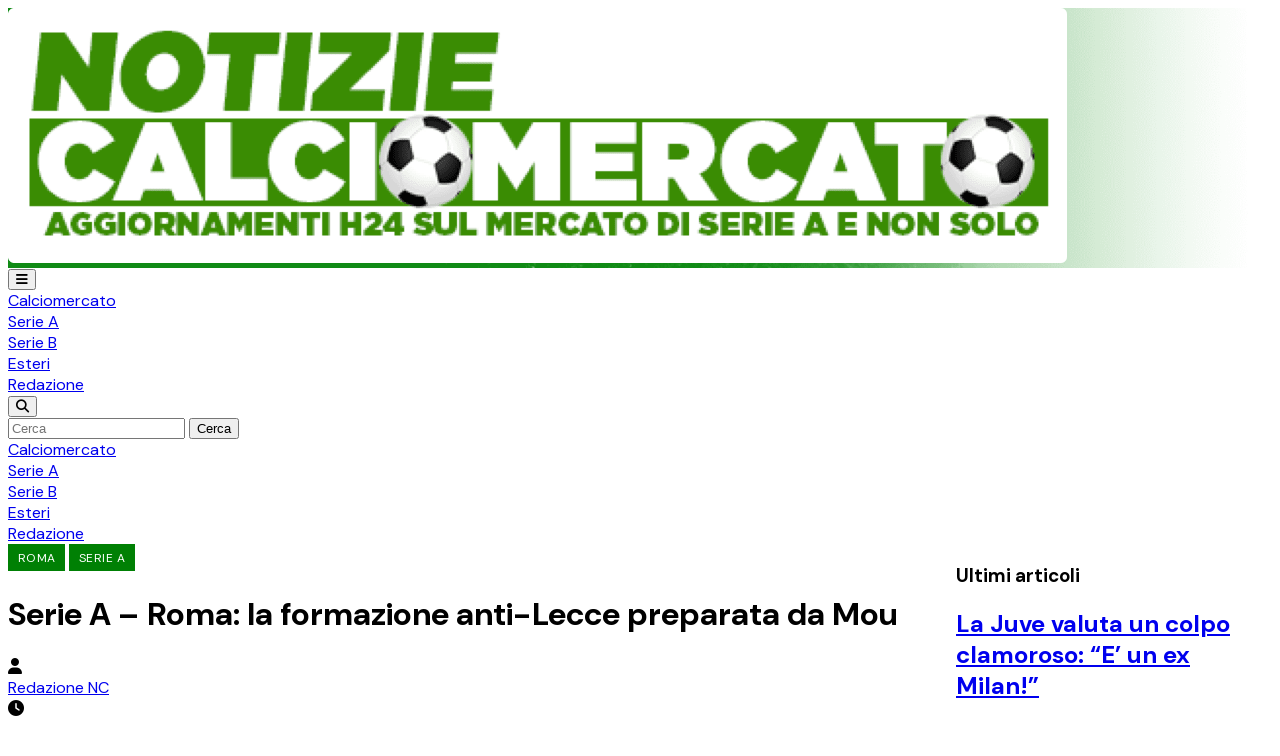

--- FILE ---
content_type: text/html; charset=UTF-8
request_url: https://www.notiziecalciomercato.eu/serie-a/roma-formazione-anti-lecce-mou/
body_size: 15684
content:
<!DOCTYPE html>
<html lang="it-IT">
<head>
	<meta charset="UTF-8" />
	<meta name="viewport" content="width=device-width, initial-scale=1" />
<meta name='robots' content='index, follow, max-image-preview:large, max-snippet:-1, max-video-preview:-1' />

	<!-- This site is optimized with the Yoast SEO plugin v26.7 - https://yoast.com/wordpress/plugins/seo/ -->
	<meta name="description" content="Archiviato il caso Zaniolo, la Roma pensa al Lecce. Alle 18 le due squadre si affronteranno al Via del Mare" />
	<link rel="canonical" href="https://www.notiziecalciomercato.eu/serie-a/roma-formazione-anti-lecce-mou/" />
	<meta property="og:locale" content="it_IT" />
	<meta property="og:type" content="article" />
	<meta property="og:title" content="Serie A - Roma: la formazione anti-Lecce preparata da Mou" />
	<meta property="og:description" content="Archiviato il caso Zaniolo, la Roma pensa al Lecce. Alle 18 le due squadre si affronteranno al Via del Mare" />
	<meta property="og:url" content="https://www.notiziecalciomercato.eu/serie-a/roma-formazione-anti-lecce-mou/" />
	<meta property="og:site_name" content="Notizie Calciomercato" />
	<meta property="article:published_time" content="2023-02-11T12:10:27+00:00" />
	<meta property="og:image" content="https://www.notiziecalciomercato.eu/wp-content/uploads/202301/cd2af0029a037b7bd15cc793320611b2-scaled.jpg" />
	<meta property="og:image:width" content="2560" />
	<meta property="og:image:height" content="1527" />
	<meta property="og:image:type" content="image/jpeg" />
	<meta name="author" content="Redazione NC" />
	<meta name="twitter:card" content="summary_large_image" />
	<meta name="twitter:label1" content="Scritto da" />
	<meta name="twitter:data1" content="Redazione NC" />
	<meta name="twitter:label2" content="Tempo di lettura stimato" />
	<meta name="twitter:data2" content="1 minuto" />
	<script type="application/ld+json" class="yoast-schema-graph">{"@context":"https://schema.org","@graph":[{"@type":"Article","@id":"https://www.notiziecalciomercato.eu/serie-a/roma-formazione-anti-lecce-mou/#article","isPartOf":{"@id":"https://www.notiziecalciomercato.eu/serie-a/roma-formazione-anti-lecce-mou/"},"author":{"name":"Redazione NC","@id":"https://www.notiziecalciomercato.eu/#/schema/person/847732164b515d52a01850ad744b031c"},"headline":"Serie A &#8211; Roma: la formazione anti-Lecce preparata da Mou","datePublished":"2023-02-11T12:10:27+00:00","mainEntityOfPage":{"@id":"https://www.notiziecalciomercato.eu/serie-a/roma-formazione-anti-lecce-mou/"},"wordCount":114,"commentCount":0,"publisher":{"@id":"https://www.notiziecalciomercato.eu/#organization"},"image":{"@id":"https://www.notiziecalciomercato.eu/serie-a/roma-formazione-anti-lecce-mou/#primaryimage"},"thumbnailUrl":"https://www.notiziecalciomercato.eu/wp-content/uploads/202301/cd2af0029a037b7bd15cc793320611b2-scaled.jpg","articleSection":["Roma","Serie A"],"inLanguage":"it-IT","potentialAction":[{"@type":"CommentAction","name":"Comment","target":["https://www.notiziecalciomercato.eu/serie-a/roma-formazione-anti-lecce-mou/#respond"]}]},{"@type":"WebPage","@id":"https://www.notiziecalciomercato.eu/serie-a/roma-formazione-anti-lecce-mou/","url":"https://www.notiziecalciomercato.eu/serie-a/roma-formazione-anti-lecce-mou/","name":"Serie A - Roma: la formazione anti-Lecce preparata da Mou","isPartOf":{"@id":"https://www.notiziecalciomercato.eu/#website"},"primaryImageOfPage":{"@id":"https://www.notiziecalciomercato.eu/serie-a/roma-formazione-anti-lecce-mou/#primaryimage"},"image":{"@id":"https://www.notiziecalciomercato.eu/serie-a/roma-formazione-anti-lecce-mou/#primaryimage"},"thumbnailUrl":"https://www.notiziecalciomercato.eu/wp-content/uploads/202301/cd2af0029a037b7bd15cc793320611b2-scaled.jpg","datePublished":"2023-02-11T12:10:27+00:00","description":"Archiviato il caso Zaniolo, la Roma pensa al Lecce. Alle 18 le due squadre si affronteranno al Via del Mare","breadcrumb":{"@id":"https://www.notiziecalciomercato.eu/serie-a/roma-formazione-anti-lecce-mou/#breadcrumb"},"inLanguage":"it-IT","potentialAction":[{"@type":"ReadAction","target":["https://www.notiziecalciomercato.eu/serie-a/roma-formazione-anti-lecce-mou/"]}]},{"@type":"ImageObject","inLanguage":"it-IT","@id":"https://www.notiziecalciomercato.eu/serie-a/roma-formazione-anti-lecce-mou/#primaryimage","url":"https://www.notiziecalciomercato.eu/wp-content/uploads/202301/cd2af0029a037b7bd15cc793320611b2-scaled.jpg","contentUrl":"https://www.notiziecalciomercato.eu/wp-content/uploads/202301/cd2af0029a037b7bd15cc793320611b2-scaled.jpg","width":2560,"height":1527,"caption":"Mourinho"},{"@type":"BreadcrumbList","@id":"https://www.notiziecalciomercato.eu/serie-a/roma-formazione-anti-lecce-mou/#breadcrumb","itemListElement":[{"@type":"ListItem","position":1,"name":"Home","item":"https://www.notiziecalciomercato.eu/"},{"@type":"ListItem","position":2,"name":"Serie A &#8211; Roma: la formazione anti-Lecce preparata da Mou"}]},{"@type":"WebSite","@id":"https://www.notiziecalciomercato.eu/#website","url":"https://www.notiziecalciomercato.eu/","name":"notiziecalciomercato.eu","description":"News, calciomercato, partite","publisher":{"@id":"https://www.notiziecalciomercato.eu/#organization"},"potentialAction":[{"@type":"SearchAction","target":{"@type":"EntryPoint","urlTemplate":"https://www.notiziecalciomercato.eu/?s={search_term_string}"},"query-input":{"@type":"PropertyValueSpecification","valueRequired":true,"valueName":"search_term_string"}}],"inLanguage":"it-IT"},{"@type":"Organization","@id":"https://www.notiziecalciomercato.eu/#organization","name":"notiziecalciomercato.eu","url":"https://www.notiziecalciomercato.eu/","logo":{"@type":"ImageObject","inLanguage":"it-IT","@id":"https://www.notiziecalciomercato.eu/#/schema/logo/image/","url":"https://www.notiziecalciomercato.eu/wp-content/uploads/202411/logo-navbar-dsk.png","contentUrl":"https://www.notiziecalciomercato.eu/wp-content/uploads/202411/logo-navbar-dsk.png","width":1059,"height":255,"caption":"notiziecalciomercato.eu"},"image":{"@id":"https://www.notiziecalciomercato.eu/#/schema/logo/image/"}},{"@type":"Person","@id":"https://www.notiziecalciomercato.eu/#/schema/person/847732164b515d52a01850ad744b031c","name":"Redazione NC","image":{"@type":"ImageObject","inLanguage":"it-IT","@id":"https://www.notiziecalciomercato.eu/#/schema/person/image/","url":"https://secure.gravatar.com/avatar/e152d3b589e337b33e6b0b2a58f1507295ffe039bfdd89e8b54d6e44c0b8f25c?s=96&d=mm&r=g","contentUrl":"https://secure.gravatar.com/avatar/e152d3b589e337b33e6b0b2a58f1507295ffe039bfdd89e8b54d6e44c0b8f25c?s=96&d=mm&r=g","caption":"Redazione NC"},"url":"https://www.notiziecalciomercato.eu/author/redazionenotiziecalciomercato/"}]}</script>
	<!-- / Yoast SEO plugin. -->


<title>Serie A - Roma: la formazione anti-Lecce preparata da Mou</title>
<link rel='dns-prefetch' href='//www.notiziecalciomercato.eu' />
<link rel='dns-prefetch' href='//fonts.googleapis.com' />
<link rel='dns-prefetch' href='//cdnjs.cloudflare.com' />
<link rel='preconnect' href='https://fonts.googleapis.com' />
<link href='https://fonts.gstatic.com' crossorigin='anonymous' rel='preconnect' />
<link rel="alternate" type="application/rss+xml" title="Notizie Calciomercato &raquo; Feed" href="https://www.notiziecalciomercato.eu/feed/" />
<link rel="alternate" type="application/rss+xml" title="Notizie Calciomercato &raquo; Feed dei commenti" href="https://www.notiziecalciomercato.eu/comments/feed/" />
<link rel="alternate" type="application/rss+xml" title="Notizie Calciomercato &raquo; Serie A &#8211; Roma: la formazione anti-Lecce preparata da Mou Feed dei commenti" href="https://www.notiziecalciomercato.eu/serie-a/roma-formazione-anti-lecce-mou/feed/" />
<link rel="alternate" title="oEmbed (JSON)" type="application/json+oembed" href="https://www.notiziecalciomercato.eu/wp-json/oembed/1.0/embed?url=https%3A%2F%2Fwww.notiziecalciomercato.eu%2Fserie-a%2Froma-formazione-anti-lecce-mou%2F" />
<link rel="alternate" title="oEmbed (XML)" type="text/xml+oembed" href="https://www.notiziecalciomercato.eu/wp-json/oembed/1.0/embed?url=https%3A%2F%2Fwww.notiziecalciomercato.eu%2Fserie-a%2Froma-formazione-anti-lecce-mou%2F&#038;format=xml" />
<style id='wp-img-auto-sizes-contain-inline-css'>
img:is([sizes=auto i],[sizes^="auto," i]){contain-intrinsic-size:3000px 1500px}
/*# sourceURL=wp-img-auto-sizes-contain-inline-css */
</style>
<style id='wp-block-group-inline-css'>
.wp-block-group{box-sizing:border-box}:where(.wp-block-group.wp-block-group-is-layout-constrained){position:relative}
/*# sourceURL=https://www.notiziecalciomercato.eu/wp-includes/blocks/group/style.min.css */
</style>
<style id='wp-block-navigation-link-inline-css'>
.wp-block-navigation .wp-block-navigation-item__label{overflow-wrap:break-word}.wp-block-navigation .wp-block-navigation-item__description{display:none}.link-ui-tools{outline:1px solid #f0f0f0;padding:8px}.link-ui-block-inserter{padding-top:8px}.link-ui-block-inserter__back{margin-left:8px;text-transform:uppercase}
/*# sourceURL=https://www.notiziecalciomercato.eu/wp-includes/blocks/navigation-link/style.min.css */
</style>
<style id='wp-block-navigation-inline-css'>
.wp-block-navigation{position:relative}.wp-block-navigation ul{margin-bottom:0;margin-left:0;margin-top:0;padding-left:0}.wp-block-navigation ul,.wp-block-navigation ul li{list-style:none;padding:0}.wp-block-navigation .wp-block-navigation-item{align-items:center;background-color:inherit;display:flex;position:relative}.wp-block-navigation .wp-block-navigation-item .wp-block-navigation__submenu-container:empty{display:none}.wp-block-navigation .wp-block-navigation-item__content{display:block;z-index:1}.wp-block-navigation .wp-block-navigation-item__content.wp-block-navigation-item__content{color:inherit}.wp-block-navigation.has-text-decoration-underline .wp-block-navigation-item__content,.wp-block-navigation.has-text-decoration-underline .wp-block-navigation-item__content:active,.wp-block-navigation.has-text-decoration-underline .wp-block-navigation-item__content:focus{text-decoration:underline}.wp-block-navigation.has-text-decoration-line-through .wp-block-navigation-item__content,.wp-block-navigation.has-text-decoration-line-through .wp-block-navigation-item__content:active,.wp-block-navigation.has-text-decoration-line-through .wp-block-navigation-item__content:focus{text-decoration:line-through}.wp-block-navigation :where(a),.wp-block-navigation :where(a:active),.wp-block-navigation :where(a:focus){text-decoration:none}.wp-block-navigation .wp-block-navigation__submenu-icon{align-self:center;background-color:inherit;border:none;color:currentColor;display:inline-block;font-size:inherit;height:.6em;line-height:0;margin-left:.25em;padding:0;width:.6em}.wp-block-navigation .wp-block-navigation__submenu-icon svg{display:inline-block;stroke:currentColor;height:inherit;margin-top:.075em;width:inherit}.wp-block-navigation{--navigation-layout-justification-setting:flex-start;--navigation-layout-direction:row;--navigation-layout-wrap:wrap;--navigation-layout-justify:flex-start;--navigation-layout-align:center}.wp-block-navigation.is-vertical{--navigation-layout-direction:column;--navigation-layout-justify:initial;--navigation-layout-align:flex-start}.wp-block-navigation.no-wrap{--navigation-layout-wrap:nowrap}.wp-block-navigation.items-justified-center{--navigation-layout-justification-setting:center;--navigation-layout-justify:center}.wp-block-navigation.items-justified-center.is-vertical{--navigation-layout-align:center}.wp-block-navigation.items-justified-right{--navigation-layout-justification-setting:flex-end;--navigation-layout-justify:flex-end}.wp-block-navigation.items-justified-right.is-vertical{--navigation-layout-align:flex-end}.wp-block-navigation.items-justified-space-between{--navigation-layout-justification-setting:space-between;--navigation-layout-justify:space-between}.wp-block-navigation .has-child .wp-block-navigation__submenu-container{align-items:normal;background-color:inherit;color:inherit;display:flex;flex-direction:column;opacity:0;position:absolute;z-index:2}@media not (prefers-reduced-motion){.wp-block-navigation .has-child .wp-block-navigation__submenu-container{transition:opacity .1s linear}}.wp-block-navigation .has-child .wp-block-navigation__submenu-container{height:0;overflow:hidden;visibility:hidden;width:0}.wp-block-navigation .has-child .wp-block-navigation__submenu-container>.wp-block-navigation-item>.wp-block-navigation-item__content{display:flex;flex-grow:1;padding:.5em 1em}.wp-block-navigation .has-child .wp-block-navigation__submenu-container>.wp-block-navigation-item>.wp-block-navigation-item__content .wp-block-navigation__submenu-icon{margin-left:auto;margin-right:0}.wp-block-navigation .has-child .wp-block-navigation__submenu-container .wp-block-navigation-item__content{margin:0}.wp-block-navigation .has-child .wp-block-navigation__submenu-container{left:-1px;top:100%}@media (min-width:782px){.wp-block-navigation .has-child .wp-block-navigation__submenu-container .wp-block-navigation__submenu-container{left:100%;top:-1px}.wp-block-navigation .has-child .wp-block-navigation__submenu-container .wp-block-navigation__submenu-container:before{background:#0000;content:"";display:block;height:100%;position:absolute;right:100%;width:.5em}.wp-block-navigation .has-child .wp-block-navigation__submenu-container .wp-block-navigation__submenu-icon{margin-right:.25em}.wp-block-navigation .has-child .wp-block-navigation__submenu-container .wp-block-navigation__submenu-icon svg{transform:rotate(-90deg)}}.wp-block-navigation .has-child .wp-block-navigation-submenu__toggle[aria-expanded=true]~.wp-block-navigation__submenu-container,.wp-block-navigation .has-child:not(.open-on-click):hover>.wp-block-navigation__submenu-container,.wp-block-navigation .has-child:not(.open-on-click):not(.open-on-hover-click):focus-within>.wp-block-navigation__submenu-container{height:auto;min-width:200px;opacity:1;overflow:visible;visibility:visible;width:auto}.wp-block-navigation.has-background .has-child .wp-block-navigation__submenu-container{left:0;top:100%}@media (min-width:782px){.wp-block-navigation.has-background .has-child .wp-block-navigation__submenu-container .wp-block-navigation__submenu-container{left:100%;top:0}}.wp-block-navigation-submenu{display:flex;position:relative}.wp-block-navigation-submenu .wp-block-navigation__submenu-icon svg{stroke:currentColor}button.wp-block-navigation-item__content{background-color:initial;border:none;color:currentColor;font-family:inherit;font-size:inherit;font-style:inherit;font-weight:inherit;letter-spacing:inherit;line-height:inherit;text-align:left;text-transform:inherit}.wp-block-navigation-submenu__toggle{cursor:pointer}.wp-block-navigation-submenu__toggle[aria-expanded=true]+.wp-block-navigation__submenu-icon>svg,.wp-block-navigation-submenu__toggle[aria-expanded=true]>svg{transform:rotate(180deg)}.wp-block-navigation-item.open-on-click .wp-block-navigation-submenu__toggle{padding-left:0;padding-right:.85em}.wp-block-navigation-item.open-on-click .wp-block-navigation-submenu__toggle+.wp-block-navigation__submenu-icon{margin-left:-.6em;pointer-events:none}.wp-block-navigation-item.open-on-click button.wp-block-navigation-item__content:not(.wp-block-navigation-submenu__toggle){padding:0}.wp-block-navigation .wp-block-page-list,.wp-block-navigation__container,.wp-block-navigation__responsive-close,.wp-block-navigation__responsive-container,.wp-block-navigation__responsive-container-content,.wp-block-navigation__responsive-dialog{gap:inherit}:where(.wp-block-navigation.has-background .wp-block-navigation-item a:not(.wp-element-button)),:where(.wp-block-navigation.has-background .wp-block-navigation-submenu a:not(.wp-element-button)){padding:.5em 1em}:where(.wp-block-navigation .wp-block-navigation__submenu-container .wp-block-navigation-item a:not(.wp-element-button)),:where(.wp-block-navigation .wp-block-navigation__submenu-container .wp-block-navigation-submenu a:not(.wp-element-button)),:where(.wp-block-navigation .wp-block-navigation__submenu-container .wp-block-navigation-submenu button.wp-block-navigation-item__content),:where(.wp-block-navigation .wp-block-navigation__submenu-container .wp-block-pages-list__item button.wp-block-navigation-item__content){padding:.5em 1em}.wp-block-navigation.items-justified-right .wp-block-navigation__container .has-child .wp-block-navigation__submenu-container,.wp-block-navigation.items-justified-right .wp-block-page-list>.has-child .wp-block-navigation__submenu-container,.wp-block-navigation.items-justified-space-between .wp-block-page-list>.has-child:last-child .wp-block-navigation__submenu-container,.wp-block-navigation.items-justified-space-between>.wp-block-navigation__container>.has-child:last-child .wp-block-navigation__submenu-container{left:auto;right:0}.wp-block-navigation.items-justified-right .wp-block-navigation__container .has-child .wp-block-navigation__submenu-container .wp-block-navigation__submenu-container,.wp-block-navigation.items-justified-right .wp-block-page-list>.has-child .wp-block-navigation__submenu-container .wp-block-navigation__submenu-container,.wp-block-navigation.items-justified-space-between .wp-block-page-list>.has-child:last-child .wp-block-navigation__submenu-container .wp-block-navigation__submenu-container,.wp-block-navigation.items-justified-space-between>.wp-block-navigation__container>.has-child:last-child .wp-block-navigation__submenu-container .wp-block-navigation__submenu-container{left:-1px;right:-1px}@media (min-width:782px){.wp-block-navigation.items-justified-right .wp-block-navigation__container .has-child .wp-block-navigation__submenu-container .wp-block-navigation__submenu-container,.wp-block-navigation.items-justified-right .wp-block-page-list>.has-child .wp-block-navigation__submenu-container .wp-block-navigation__submenu-container,.wp-block-navigation.items-justified-space-between .wp-block-page-list>.has-child:last-child .wp-block-navigation__submenu-container .wp-block-navigation__submenu-container,.wp-block-navigation.items-justified-space-between>.wp-block-navigation__container>.has-child:last-child .wp-block-navigation__submenu-container .wp-block-navigation__submenu-container{left:auto;right:100%}}.wp-block-navigation:not(.has-background) .wp-block-navigation__submenu-container{background-color:#fff;border:1px solid #00000026}.wp-block-navigation.has-background .wp-block-navigation__submenu-container{background-color:inherit}.wp-block-navigation:not(.has-text-color) .wp-block-navigation__submenu-container{color:#000}.wp-block-navigation__container{align-items:var(--navigation-layout-align,initial);display:flex;flex-direction:var(--navigation-layout-direction,initial);flex-wrap:var(--navigation-layout-wrap,wrap);justify-content:var(--navigation-layout-justify,initial);list-style:none;margin:0;padding-left:0}.wp-block-navigation__container .is-responsive{display:none}.wp-block-navigation__container:only-child,.wp-block-page-list:only-child{flex-grow:1}@keyframes overlay-menu__fade-in-animation{0%{opacity:0;transform:translateY(.5em)}to{opacity:1;transform:translateY(0)}}.wp-block-navigation__responsive-container{bottom:0;display:none;left:0;position:fixed;right:0;top:0}.wp-block-navigation__responsive-container :where(.wp-block-navigation-item a){color:inherit}.wp-block-navigation__responsive-container .wp-block-navigation__responsive-container-content{align-items:var(--navigation-layout-align,initial);display:flex;flex-direction:var(--navigation-layout-direction,initial);flex-wrap:var(--navigation-layout-wrap,wrap);justify-content:var(--navigation-layout-justify,initial)}.wp-block-navigation__responsive-container:not(.is-menu-open.is-menu-open){background-color:inherit!important;color:inherit!important}.wp-block-navigation__responsive-container.is-menu-open{background-color:inherit;display:flex;flex-direction:column}@media not (prefers-reduced-motion){.wp-block-navigation__responsive-container.is-menu-open{animation:overlay-menu__fade-in-animation .1s ease-out;animation-fill-mode:forwards}}.wp-block-navigation__responsive-container.is-menu-open{overflow:auto;padding:clamp(1rem,var(--wp--style--root--padding-top),20rem) clamp(1rem,var(--wp--style--root--padding-right),20rem) clamp(1rem,var(--wp--style--root--padding-bottom),20rem) clamp(1rem,var(--wp--style--root--padding-left),20rem);z-index:100000}.wp-block-navigation__responsive-container.is-menu-open .wp-block-navigation__responsive-container-content{align-items:var(--navigation-layout-justification-setting,inherit);display:flex;flex-direction:column;flex-wrap:nowrap;overflow:visible;padding-top:calc(2rem + 24px)}.wp-block-navigation__responsive-container.is-menu-open .wp-block-navigation__responsive-container-content,.wp-block-navigation__responsive-container.is-menu-open .wp-block-navigation__responsive-container-content .wp-block-navigation__container,.wp-block-navigation__responsive-container.is-menu-open .wp-block-navigation__responsive-container-content .wp-block-page-list{justify-content:flex-start}.wp-block-navigation__responsive-container.is-menu-open .wp-block-navigation__responsive-container-content .wp-block-navigation__submenu-icon{display:none}.wp-block-navigation__responsive-container.is-menu-open .wp-block-navigation__responsive-container-content .has-child .wp-block-navigation__submenu-container{border:none;height:auto;min-width:200px;opacity:1;overflow:initial;padding-left:2rem;padding-right:2rem;position:static;visibility:visible;width:auto}.wp-block-navigation__responsive-container.is-menu-open .wp-block-navigation__responsive-container-content .wp-block-navigation__container,.wp-block-navigation__responsive-container.is-menu-open .wp-block-navigation__responsive-container-content .wp-block-navigation__submenu-container{gap:inherit}.wp-block-navigation__responsive-container.is-menu-open .wp-block-navigation__responsive-container-content .wp-block-navigation__submenu-container{padding-top:var(--wp--style--block-gap,2em)}.wp-block-navigation__responsive-container.is-menu-open .wp-block-navigation__responsive-container-content .wp-block-navigation-item__content{padding:0}.wp-block-navigation__responsive-container.is-menu-open .wp-block-navigation__responsive-container-content .wp-block-navigation-item,.wp-block-navigation__responsive-container.is-menu-open .wp-block-navigation__responsive-container-content .wp-block-navigation__container,.wp-block-navigation__responsive-container.is-menu-open .wp-block-navigation__responsive-container-content .wp-block-page-list{align-items:var(--navigation-layout-justification-setting,initial);display:flex;flex-direction:column}.wp-block-navigation__responsive-container.is-menu-open .wp-block-navigation-item,.wp-block-navigation__responsive-container.is-menu-open .wp-block-navigation-item .wp-block-navigation__submenu-container,.wp-block-navigation__responsive-container.is-menu-open .wp-block-navigation__container,.wp-block-navigation__responsive-container.is-menu-open .wp-block-page-list{background:#0000!important;color:inherit!important}.wp-block-navigation__responsive-container.is-menu-open .wp-block-navigation__submenu-container.wp-block-navigation__submenu-container.wp-block-navigation__submenu-container.wp-block-navigation__submenu-container{left:auto;right:auto}@media (min-width:600px){.wp-block-navigation__responsive-container:not(.hidden-by-default):not(.is-menu-open){background-color:inherit;display:block;position:relative;width:100%;z-index:auto}.wp-block-navigation__responsive-container:not(.hidden-by-default):not(.is-menu-open) .wp-block-navigation__responsive-container-close{display:none}.wp-block-navigation__responsive-container.is-menu-open .wp-block-navigation__submenu-container.wp-block-navigation__submenu-container.wp-block-navigation__submenu-container.wp-block-navigation__submenu-container{left:0}}.wp-block-navigation:not(.has-background) .wp-block-navigation__responsive-container.is-menu-open{background-color:#fff}.wp-block-navigation:not(.has-text-color) .wp-block-navigation__responsive-container.is-menu-open{color:#000}.wp-block-navigation__toggle_button_label{font-size:1rem;font-weight:700}.wp-block-navigation__responsive-container-close,.wp-block-navigation__responsive-container-open{background:#0000;border:none;color:currentColor;cursor:pointer;margin:0;padding:0;text-transform:inherit;vertical-align:middle}.wp-block-navigation__responsive-container-close svg,.wp-block-navigation__responsive-container-open svg{fill:currentColor;display:block;height:24px;pointer-events:none;width:24px}.wp-block-navigation__responsive-container-open{display:flex}.wp-block-navigation__responsive-container-open.wp-block-navigation__responsive-container-open.wp-block-navigation__responsive-container-open{font-family:inherit;font-size:inherit;font-weight:inherit}@media (min-width:600px){.wp-block-navigation__responsive-container-open:not(.always-shown){display:none}}.wp-block-navigation__responsive-container-close{position:absolute;right:0;top:0;z-index:2}.wp-block-navigation__responsive-container-close.wp-block-navigation__responsive-container-close.wp-block-navigation__responsive-container-close{font-family:inherit;font-size:inherit;font-weight:inherit}.wp-block-navigation__responsive-close{width:100%}.has-modal-open .wp-block-navigation__responsive-close{margin-left:auto;margin-right:auto;max-width:var(--wp--style--global--wide-size,100%)}.wp-block-navigation__responsive-close:focus{outline:none}.is-menu-open .wp-block-navigation__responsive-close,.is-menu-open .wp-block-navigation__responsive-container-content,.is-menu-open .wp-block-navigation__responsive-dialog{box-sizing:border-box}.wp-block-navigation__responsive-dialog{position:relative}.has-modal-open .admin-bar .is-menu-open .wp-block-navigation__responsive-dialog{margin-top:46px}@media (min-width:782px){.has-modal-open .admin-bar .is-menu-open .wp-block-navigation__responsive-dialog{margin-top:32px}}html.has-modal-open{overflow:hidden}
/*# sourceURL=https://www.notiziecalciomercato.eu/wp-includes/blocks/navigation/style.min.css */
</style>
<style id='wp-block-post-terms-inline-css'>
.wp-block-post-terms{box-sizing:border-box}.wp-block-post-terms .wp-block-post-terms__separator{white-space:pre-wrap}
/*# sourceURL=https://www.notiziecalciomercato.eu/wp-includes/blocks/post-terms/style.min.css */
</style>
<style id='wp-block-post-title-inline-css'>
.wp-block-post-title{box-sizing:border-box;word-break:break-word}.wp-block-post-title :where(a){display:inline-block;font-family:inherit;font-size:inherit;font-style:inherit;font-weight:inherit;letter-spacing:inherit;line-height:inherit;text-decoration:inherit}
/*# sourceURL=https://www.notiziecalciomercato.eu/wp-includes/blocks/post-title/style.min.css */
</style>
<style id='wp-block-post-author-name-inline-css'>
.wp-block-post-author-name{box-sizing:border-box}
/*# sourceURL=https://www.notiziecalciomercato.eu/wp-includes/blocks/post-author-name/style.min.css */
</style>
<style id='wp-block-post-date-inline-css'>
.wp-block-post-date{box-sizing:border-box}
/*# sourceURL=https://www.notiziecalciomercato.eu/wp-includes/blocks/post-date/style.min.css */
</style>
<style id='wp-block-post-excerpt-inline-css'>
:where(.wp-block-post-excerpt){box-sizing:border-box;margin-bottom:var(--wp--style--block-gap);margin-top:var(--wp--style--block-gap)}.wp-block-post-excerpt__excerpt{margin-bottom:0;margin-top:0}.wp-block-post-excerpt__more-text{margin-bottom:0;margin-top:var(--wp--style--block-gap)}.wp-block-post-excerpt__more-link{display:inline-block}
/*# sourceURL=https://www.notiziecalciomercato.eu/wp-includes/blocks/post-excerpt/style.min.css */
</style>
<style id='wp-block-post-featured-image-inline-css'>
.wp-block-post-featured-image{margin-left:0;margin-right:0}.wp-block-post-featured-image a{display:block;height:100%}.wp-block-post-featured-image :where(img){box-sizing:border-box;height:auto;max-width:100%;vertical-align:bottom;width:100%}.wp-block-post-featured-image.alignfull img,.wp-block-post-featured-image.alignwide img{width:100%}.wp-block-post-featured-image .wp-block-post-featured-image__overlay.has-background-dim{background-color:#000;inset:0;position:absolute}.wp-block-post-featured-image{position:relative}.wp-block-post-featured-image .wp-block-post-featured-image__overlay.has-background-gradient{background-color:initial}.wp-block-post-featured-image .wp-block-post-featured-image__overlay.has-background-dim-0{opacity:0}.wp-block-post-featured-image .wp-block-post-featured-image__overlay.has-background-dim-10{opacity:.1}.wp-block-post-featured-image .wp-block-post-featured-image__overlay.has-background-dim-20{opacity:.2}.wp-block-post-featured-image .wp-block-post-featured-image__overlay.has-background-dim-30{opacity:.3}.wp-block-post-featured-image .wp-block-post-featured-image__overlay.has-background-dim-40{opacity:.4}.wp-block-post-featured-image .wp-block-post-featured-image__overlay.has-background-dim-50{opacity:.5}.wp-block-post-featured-image .wp-block-post-featured-image__overlay.has-background-dim-60{opacity:.6}.wp-block-post-featured-image .wp-block-post-featured-image__overlay.has-background-dim-70{opacity:.7}.wp-block-post-featured-image .wp-block-post-featured-image__overlay.has-background-dim-80{opacity:.8}.wp-block-post-featured-image .wp-block-post-featured-image__overlay.has-background-dim-90{opacity:.9}.wp-block-post-featured-image .wp-block-post-featured-image__overlay.has-background-dim-100{opacity:1}.wp-block-post-featured-image:where(.alignleft,.alignright){width:100%}
/*# sourceURL=https://www.notiziecalciomercato.eu/wp-includes/blocks/post-featured-image/style.min.css */
</style>
<style id='wp-block-post-content-inline-css'>
.wp-block-post-content{display:flow-root}
/*# sourceURL=https://www.notiziecalciomercato.eu/wp-includes/blocks/post-content/style.min.css */
</style>
<style id='wp-block-post-navigation-link-inline-css'>
.wp-block-post-navigation-link .wp-block-post-navigation-link__arrow-previous{display:inline-block;margin-right:1ch}.wp-block-post-navigation-link .wp-block-post-navigation-link__arrow-previous:not(.is-arrow-chevron){transform:scaleX(1)}.wp-block-post-navigation-link .wp-block-post-navigation-link__arrow-next{display:inline-block;margin-left:1ch}.wp-block-post-navigation-link .wp-block-post-navigation-link__arrow-next:not(.is-arrow-chevron){transform:scaleX(1)}.wp-block-post-navigation-link.has-text-align-left[style*="writing-mode: vertical-lr"],.wp-block-post-navigation-link.has-text-align-right[style*="writing-mode: vertical-rl"]{rotate:180deg}
/*# sourceURL=https://www.notiziecalciomercato.eu/wp-includes/blocks/post-navigation-link/style.min.css */
</style>
<style id='wp-block-heading-inline-css'>
h1:where(.wp-block-heading).has-background,h2:where(.wp-block-heading).has-background,h3:where(.wp-block-heading).has-background,h4:where(.wp-block-heading).has-background,h5:where(.wp-block-heading).has-background,h6:where(.wp-block-heading).has-background{padding:1.25em 2.375em}h1.has-text-align-left[style*=writing-mode]:where([style*=vertical-lr]),h1.has-text-align-right[style*=writing-mode]:where([style*=vertical-rl]),h2.has-text-align-left[style*=writing-mode]:where([style*=vertical-lr]),h2.has-text-align-right[style*=writing-mode]:where([style*=vertical-rl]),h3.has-text-align-left[style*=writing-mode]:where([style*=vertical-lr]),h3.has-text-align-right[style*=writing-mode]:where([style*=vertical-rl]),h4.has-text-align-left[style*=writing-mode]:where([style*=vertical-lr]),h4.has-text-align-right[style*=writing-mode]:where([style*=vertical-rl]),h5.has-text-align-left[style*=writing-mode]:where([style*=vertical-lr]),h5.has-text-align-right[style*=writing-mode]:where([style*=vertical-rl]),h6.has-text-align-left[style*=writing-mode]:where([style*=vertical-lr]),h6.has-text-align-right[style*=writing-mode]:where([style*=vertical-rl]){rotate:180deg}
/*# sourceURL=https://www.notiziecalciomercato.eu/wp-includes/blocks/heading/style.min.css */
</style>
<style id='wp-block-post-template-inline-css'>
.wp-block-post-template{box-sizing:border-box;list-style:none;margin-bottom:0;margin-top:0;max-width:100%;padding:0}.wp-block-post-template.is-flex-container{display:flex;flex-direction:row;flex-wrap:wrap;gap:1.25em}.wp-block-post-template.is-flex-container>li{margin:0;width:100%}@media (min-width:600px){.wp-block-post-template.is-flex-container.is-flex-container.columns-2>li{width:calc(50% - .625em)}.wp-block-post-template.is-flex-container.is-flex-container.columns-3>li{width:calc(33.33333% - .83333em)}.wp-block-post-template.is-flex-container.is-flex-container.columns-4>li{width:calc(25% - .9375em)}.wp-block-post-template.is-flex-container.is-flex-container.columns-5>li{width:calc(20% - 1em)}.wp-block-post-template.is-flex-container.is-flex-container.columns-6>li{width:calc(16.66667% - 1.04167em)}}@media (max-width:600px){.wp-block-post-template-is-layout-grid.wp-block-post-template-is-layout-grid.wp-block-post-template-is-layout-grid.wp-block-post-template-is-layout-grid{grid-template-columns:1fr}}.wp-block-post-template-is-layout-constrained>li>.alignright,.wp-block-post-template-is-layout-flow>li>.alignright{float:right;margin-inline-end:0;margin-inline-start:2em}.wp-block-post-template-is-layout-constrained>li>.alignleft,.wp-block-post-template-is-layout-flow>li>.alignleft{float:left;margin-inline-end:2em;margin-inline-start:0}.wp-block-post-template-is-layout-constrained>li>.aligncenter,.wp-block-post-template-is-layout-flow>li>.aligncenter{margin-inline-end:auto;margin-inline-start:auto}
/*# sourceURL=https://www.notiziecalciomercato.eu/wp-includes/blocks/post-template/style.min.css */
</style>
<style id='wp-block-columns-inline-css'>
.wp-block-columns{box-sizing:border-box;display:flex;flex-wrap:wrap!important}@media (min-width:782px){.wp-block-columns{flex-wrap:nowrap!important}}.wp-block-columns{align-items:normal!important}.wp-block-columns.are-vertically-aligned-top{align-items:flex-start}.wp-block-columns.are-vertically-aligned-center{align-items:center}.wp-block-columns.are-vertically-aligned-bottom{align-items:flex-end}@media (max-width:781px){.wp-block-columns:not(.is-not-stacked-on-mobile)>.wp-block-column{flex-basis:100%!important}}@media (min-width:782px){.wp-block-columns:not(.is-not-stacked-on-mobile)>.wp-block-column{flex-basis:0;flex-grow:1}.wp-block-columns:not(.is-not-stacked-on-mobile)>.wp-block-column[style*=flex-basis]{flex-grow:0}}.wp-block-columns.is-not-stacked-on-mobile{flex-wrap:nowrap!important}.wp-block-columns.is-not-stacked-on-mobile>.wp-block-column{flex-basis:0;flex-grow:1}.wp-block-columns.is-not-stacked-on-mobile>.wp-block-column[style*=flex-basis]{flex-grow:0}:where(.wp-block-columns){margin-bottom:1.75em}:where(.wp-block-columns.has-background){padding:1.25em 2.375em}.wp-block-column{flex-grow:1;min-width:0;overflow-wrap:break-word;word-break:break-word}.wp-block-column.is-vertically-aligned-top{align-self:flex-start}.wp-block-column.is-vertically-aligned-center{align-self:center}.wp-block-column.is-vertically-aligned-bottom{align-self:flex-end}.wp-block-column.is-vertically-aligned-stretch{align-self:stretch}.wp-block-column.is-vertically-aligned-bottom,.wp-block-column.is-vertically-aligned-center,.wp-block-column.is-vertically-aligned-top{width:100%}
/*# sourceURL=https://www.notiziecalciomercato.eu/wp-includes/blocks/columns/style.min.css */
</style>
<style id='wp-block-paragraph-inline-css'>
.is-small-text{font-size:.875em}.is-regular-text{font-size:1em}.is-large-text{font-size:2.25em}.is-larger-text{font-size:3em}.has-drop-cap:not(:focus):first-letter{float:left;font-size:8.4em;font-style:normal;font-weight:100;line-height:.68;margin:.05em .1em 0 0;text-transform:uppercase}body.rtl .has-drop-cap:not(:focus):first-letter{float:none;margin-left:.1em}p.has-drop-cap.has-background{overflow:hidden}:root :where(p.has-background){padding:1.25em 2.375em}:where(p.has-text-color:not(.has-link-color)) a{color:inherit}p.has-text-align-left[style*="writing-mode:vertical-lr"],p.has-text-align-right[style*="writing-mode:vertical-rl"]{rotate:180deg}
/*# sourceURL=https://www.notiziecalciomercato.eu/wp-includes/blocks/paragraph/style.min.css */
</style>
<style id='wp-emoji-styles-inline-css'>

	img.wp-smiley, img.emoji {
		display: inline !important;
		border: none !important;
		box-shadow: none !important;
		height: 1em !important;
		width: 1em !important;
		margin: 0 0.07em !important;
		vertical-align: -0.1em !important;
		background: none !important;
		padding: 0 !important;
	}
/*# sourceURL=wp-emoji-styles-inline-css */
</style>
<style id='wp-block-library-inline-css'>
:root{--wp-block-synced-color:#7a00df;--wp-block-synced-color--rgb:122,0,223;--wp-bound-block-color:var(--wp-block-synced-color);--wp-editor-canvas-background:#ddd;--wp-admin-theme-color:#007cba;--wp-admin-theme-color--rgb:0,124,186;--wp-admin-theme-color-darker-10:#006ba1;--wp-admin-theme-color-darker-10--rgb:0,107,160.5;--wp-admin-theme-color-darker-20:#005a87;--wp-admin-theme-color-darker-20--rgb:0,90,135;--wp-admin-border-width-focus:2px}@media (min-resolution:192dpi){:root{--wp-admin-border-width-focus:1.5px}}.wp-element-button{cursor:pointer}:root .has-very-light-gray-background-color{background-color:#eee}:root .has-very-dark-gray-background-color{background-color:#313131}:root .has-very-light-gray-color{color:#eee}:root .has-very-dark-gray-color{color:#313131}:root .has-vivid-green-cyan-to-vivid-cyan-blue-gradient-background{background:linear-gradient(135deg,#00d084,#0693e3)}:root .has-purple-crush-gradient-background{background:linear-gradient(135deg,#34e2e4,#4721fb 50%,#ab1dfe)}:root .has-hazy-dawn-gradient-background{background:linear-gradient(135deg,#faaca8,#dad0ec)}:root .has-subdued-olive-gradient-background{background:linear-gradient(135deg,#fafae1,#67a671)}:root .has-atomic-cream-gradient-background{background:linear-gradient(135deg,#fdd79a,#004a59)}:root .has-nightshade-gradient-background{background:linear-gradient(135deg,#330968,#31cdcf)}:root .has-midnight-gradient-background{background:linear-gradient(135deg,#020381,#2874fc)}:root{--wp--preset--font-size--normal:16px;--wp--preset--font-size--huge:42px}.has-regular-font-size{font-size:1em}.has-larger-font-size{font-size:2.625em}.has-normal-font-size{font-size:var(--wp--preset--font-size--normal)}.has-huge-font-size{font-size:var(--wp--preset--font-size--huge)}.has-text-align-center{text-align:center}.has-text-align-left{text-align:left}.has-text-align-right{text-align:right}.has-fit-text{white-space:nowrap!important}#end-resizable-editor-section{display:none}.aligncenter{clear:both}.items-justified-left{justify-content:flex-start}.items-justified-center{justify-content:center}.items-justified-right{justify-content:flex-end}.items-justified-space-between{justify-content:space-between}.screen-reader-text{border:0;clip-path:inset(50%);height:1px;margin:-1px;overflow:hidden;padding:0;position:absolute;width:1px;word-wrap:normal!important}.screen-reader-text:focus{background-color:#ddd;clip-path:none;color:#444;display:block;font-size:1em;height:auto;left:5px;line-height:normal;padding:15px 23px 14px;text-decoration:none;top:5px;width:auto;z-index:100000}html :where(.has-border-color){border-style:solid}html :where([style*=border-top-color]){border-top-style:solid}html :where([style*=border-right-color]){border-right-style:solid}html :where([style*=border-bottom-color]){border-bottom-style:solid}html :where([style*=border-left-color]){border-left-style:solid}html :where([style*=border-width]){border-style:solid}html :where([style*=border-top-width]){border-top-style:solid}html :where([style*=border-right-width]){border-right-style:solid}html :where([style*=border-bottom-width]){border-bottom-style:solid}html :where([style*=border-left-width]){border-left-style:solid}html :where(img[class*=wp-image-]){height:auto;max-width:100%}:where(figure){margin:0 0 1em}html :where(.is-position-sticky){--wp-admin--admin-bar--position-offset:var(--wp-admin--admin-bar--height,0px)}@media screen and (max-width:600px){html :where(.is-position-sticky){--wp-admin--admin-bar--position-offset:0px}}
/*# sourceURL=/wp-includes/css/dist/block-library/common.min.css */
</style>
<style id='global-styles-inline-css'>
:root{--wp--preset--aspect-ratio--square: 1;--wp--preset--aspect-ratio--4-3: 4/3;--wp--preset--aspect-ratio--3-4: 3/4;--wp--preset--aspect-ratio--3-2: 3/2;--wp--preset--aspect-ratio--2-3: 2/3;--wp--preset--aspect-ratio--16-9: 16/9;--wp--preset--aspect-ratio--9-16: 9/16;--wp--preset--color--black: #000000;--wp--preset--color--cyan-bluish-gray: #abb8c3;--wp--preset--color--white: #ffffff;--wp--preset--color--pale-pink: #f78da7;--wp--preset--color--vivid-red: #cf2e2e;--wp--preset--color--luminous-vivid-orange: #ff6900;--wp--preset--color--luminous-vivid-amber: #fcb900;--wp--preset--color--light-green-cyan: #7bdcb5;--wp--preset--color--vivid-green-cyan: #00d084;--wp--preset--color--pale-cyan-blue: #8ed1fc;--wp--preset--color--vivid-cyan-blue: #0693e3;--wp--preset--color--vivid-purple: #9b51e0;--wp--preset--color--nimbus-blue: #1e3a8a;--wp--preset--color--cloud: #f1f5f9;--wp--preset--gradient--vivid-cyan-blue-to-vivid-purple: linear-gradient(135deg,rgb(6,147,227) 0%,rgb(155,81,224) 100%);--wp--preset--gradient--light-green-cyan-to-vivid-green-cyan: linear-gradient(135deg,rgb(122,220,180) 0%,rgb(0,208,130) 100%);--wp--preset--gradient--luminous-vivid-amber-to-luminous-vivid-orange: linear-gradient(135deg,rgb(252,185,0) 0%,rgb(255,105,0) 100%);--wp--preset--gradient--luminous-vivid-orange-to-vivid-red: linear-gradient(135deg,rgb(255,105,0) 0%,rgb(207,46,46) 100%);--wp--preset--gradient--very-light-gray-to-cyan-bluish-gray: linear-gradient(135deg,rgb(238,238,238) 0%,rgb(169,184,195) 100%);--wp--preset--gradient--cool-to-warm-spectrum: linear-gradient(135deg,rgb(74,234,220) 0%,rgb(151,120,209) 20%,rgb(207,42,186) 40%,rgb(238,44,130) 60%,rgb(251,105,98) 80%,rgb(254,248,76) 100%);--wp--preset--gradient--blush-light-purple: linear-gradient(135deg,rgb(255,206,236) 0%,rgb(152,150,240) 100%);--wp--preset--gradient--blush-bordeaux: linear-gradient(135deg,rgb(254,205,165) 0%,rgb(254,45,45) 50%,rgb(107,0,62) 100%);--wp--preset--gradient--luminous-dusk: linear-gradient(135deg,rgb(255,203,112) 0%,rgb(199,81,192) 50%,rgb(65,88,208) 100%);--wp--preset--gradient--pale-ocean: linear-gradient(135deg,rgb(255,245,203) 0%,rgb(182,227,212) 50%,rgb(51,167,181) 100%);--wp--preset--gradient--electric-grass: linear-gradient(135deg,rgb(202,248,128) 0%,rgb(113,206,126) 100%);--wp--preset--gradient--midnight: linear-gradient(135deg,rgb(2,3,129) 0%,rgb(40,116,252) 100%);--wp--preset--font-size--small: 13px;--wp--preset--font-size--medium: 20px;--wp--preset--font-size--large: 36px;--wp--preset--font-size--x-large: 42px;--wp--preset--font-family--dm-sans: "DM Sans", sans-serif;--wp--preset--spacing--20: 0.44rem;--wp--preset--spacing--30: 0.67rem;--wp--preset--spacing--40: 1rem;--wp--preset--spacing--50: 1.5rem;--wp--preset--spacing--60: 2.25rem;--wp--preset--spacing--70: 3.38rem;--wp--preset--spacing--80: 5.06rem;--wp--preset--shadow--natural: 6px 6px 9px rgba(0, 0, 0, 0.2);--wp--preset--shadow--deep: 12px 12px 50px rgba(0, 0, 0, 0.4);--wp--preset--shadow--sharp: 6px 6px 0px rgba(0, 0, 0, 0.2);--wp--preset--shadow--outlined: 6px 6px 0px -3px rgb(255, 255, 255), 6px 6px rgb(0, 0, 0);--wp--preset--shadow--crisp: 6px 6px 0px rgb(0, 0, 0);}:where(body) { margin: 0; }.wp-site-blocks > .alignleft { float: left; margin-right: 2em; }.wp-site-blocks > .alignright { float: right; margin-left: 2em; }.wp-site-blocks > .aligncenter { justify-content: center; margin-left: auto; margin-right: auto; }:where(.is-layout-flex){gap: 0.5em;}:where(.is-layout-grid){gap: 0.5em;}.is-layout-flow > .alignleft{float: left;margin-inline-start: 0;margin-inline-end: 2em;}.is-layout-flow > .alignright{float: right;margin-inline-start: 2em;margin-inline-end: 0;}.is-layout-flow > .aligncenter{margin-left: auto !important;margin-right: auto !important;}.is-layout-constrained > .alignleft{float: left;margin-inline-start: 0;margin-inline-end: 2em;}.is-layout-constrained > .alignright{float: right;margin-inline-start: 2em;margin-inline-end: 0;}.is-layout-constrained > .aligncenter{margin-left: auto !important;margin-right: auto !important;}.is-layout-constrained > :where(:not(.alignleft):not(.alignright):not(.alignfull)){margin-left: auto !important;margin-right: auto !important;}body .is-layout-flex{display: flex;}.is-layout-flex{flex-wrap: wrap;align-items: center;}.is-layout-flex > :is(*, div){margin: 0;}body .is-layout-grid{display: grid;}.is-layout-grid > :is(*, div){margin: 0;}body{background-color: var(--wp--preset--color--white);color: var(--wp--preset--color--black);font-family: var(--wp--preset--font-family--dm-sans);padding-top: 0px;padding-right: 0px;padding-bottom: 0px;padding-left: 0px;}a:where(:not(.wp-element-button)){text-decoration: underline;}:root :where(.wp-element-button, .wp-block-button__link){background-color: #32373c;border-width: 0;color: #fff;font-family: inherit;font-size: inherit;font-style: inherit;font-weight: inherit;letter-spacing: inherit;line-height: inherit;padding-top: calc(0.667em + 2px);padding-right: calc(1.333em + 2px);padding-bottom: calc(0.667em + 2px);padding-left: calc(1.333em + 2px);text-decoration: none;text-transform: inherit;}.has-black-color{color: var(--wp--preset--color--black) !important;}.has-cyan-bluish-gray-color{color: var(--wp--preset--color--cyan-bluish-gray) !important;}.has-white-color{color: var(--wp--preset--color--white) !important;}.has-pale-pink-color{color: var(--wp--preset--color--pale-pink) !important;}.has-vivid-red-color{color: var(--wp--preset--color--vivid-red) !important;}.has-luminous-vivid-orange-color{color: var(--wp--preset--color--luminous-vivid-orange) !important;}.has-luminous-vivid-amber-color{color: var(--wp--preset--color--luminous-vivid-amber) !important;}.has-light-green-cyan-color{color: var(--wp--preset--color--light-green-cyan) !important;}.has-vivid-green-cyan-color{color: var(--wp--preset--color--vivid-green-cyan) !important;}.has-pale-cyan-blue-color{color: var(--wp--preset--color--pale-cyan-blue) !important;}.has-vivid-cyan-blue-color{color: var(--wp--preset--color--vivid-cyan-blue) !important;}.has-vivid-purple-color{color: var(--wp--preset--color--vivid-purple) !important;}.has-nimbus-blue-color{color: var(--wp--preset--color--nimbus-blue) !important;}.has-cloud-color{color: var(--wp--preset--color--cloud) !important;}.has-black-background-color{background-color: var(--wp--preset--color--black) !important;}.has-cyan-bluish-gray-background-color{background-color: var(--wp--preset--color--cyan-bluish-gray) !important;}.has-white-background-color{background-color: var(--wp--preset--color--white) !important;}.has-pale-pink-background-color{background-color: var(--wp--preset--color--pale-pink) !important;}.has-vivid-red-background-color{background-color: var(--wp--preset--color--vivid-red) !important;}.has-luminous-vivid-orange-background-color{background-color: var(--wp--preset--color--luminous-vivid-orange) !important;}.has-luminous-vivid-amber-background-color{background-color: var(--wp--preset--color--luminous-vivid-amber) !important;}.has-light-green-cyan-background-color{background-color: var(--wp--preset--color--light-green-cyan) !important;}.has-vivid-green-cyan-background-color{background-color: var(--wp--preset--color--vivid-green-cyan) !important;}.has-pale-cyan-blue-background-color{background-color: var(--wp--preset--color--pale-cyan-blue) !important;}.has-vivid-cyan-blue-background-color{background-color: var(--wp--preset--color--vivid-cyan-blue) !important;}.has-vivid-purple-background-color{background-color: var(--wp--preset--color--vivid-purple) !important;}.has-nimbus-blue-background-color{background-color: var(--wp--preset--color--nimbus-blue) !important;}.has-cloud-background-color{background-color: var(--wp--preset--color--cloud) !important;}.has-black-border-color{border-color: var(--wp--preset--color--black) !important;}.has-cyan-bluish-gray-border-color{border-color: var(--wp--preset--color--cyan-bluish-gray) !important;}.has-white-border-color{border-color: var(--wp--preset--color--white) !important;}.has-pale-pink-border-color{border-color: var(--wp--preset--color--pale-pink) !important;}.has-vivid-red-border-color{border-color: var(--wp--preset--color--vivid-red) !important;}.has-luminous-vivid-orange-border-color{border-color: var(--wp--preset--color--luminous-vivid-orange) !important;}.has-luminous-vivid-amber-border-color{border-color: var(--wp--preset--color--luminous-vivid-amber) !important;}.has-light-green-cyan-border-color{border-color: var(--wp--preset--color--light-green-cyan) !important;}.has-vivid-green-cyan-border-color{border-color: var(--wp--preset--color--vivid-green-cyan) !important;}.has-pale-cyan-blue-border-color{border-color: var(--wp--preset--color--pale-cyan-blue) !important;}.has-vivid-cyan-blue-border-color{border-color: var(--wp--preset--color--vivid-cyan-blue) !important;}.has-vivid-purple-border-color{border-color: var(--wp--preset--color--vivid-purple) !important;}.has-nimbus-blue-border-color{border-color: var(--wp--preset--color--nimbus-blue) !important;}.has-cloud-border-color{border-color: var(--wp--preset--color--cloud) !important;}.has-vivid-cyan-blue-to-vivid-purple-gradient-background{background: var(--wp--preset--gradient--vivid-cyan-blue-to-vivid-purple) !important;}.has-light-green-cyan-to-vivid-green-cyan-gradient-background{background: var(--wp--preset--gradient--light-green-cyan-to-vivid-green-cyan) !important;}.has-luminous-vivid-amber-to-luminous-vivid-orange-gradient-background{background: var(--wp--preset--gradient--luminous-vivid-amber-to-luminous-vivid-orange) !important;}.has-luminous-vivid-orange-to-vivid-red-gradient-background{background: var(--wp--preset--gradient--luminous-vivid-orange-to-vivid-red) !important;}.has-very-light-gray-to-cyan-bluish-gray-gradient-background{background: var(--wp--preset--gradient--very-light-gray-to-cyan-bluish-gray) !important;}.has-cool-to-warm-spectrum-gradient-background{background: var(--wp--preset--gradient--cool-to-warm-spectrum) !important;}.has-blush-light-purple-gradient-background{background: var(--wp--preset--gradient--blush-light-purple) !important;}.has-blush-bordeaux-gradient-background{background: var(--wp--preset--gradient--blush-bordeaux) !important;}.has-luminous-dusk-gradient-background{background: var(--wp--preset--gradient--luminous-dusk) !important;}.has-pale-ocean-gradient-background{background: var(--wp--preset--gradient--pale-ocean) !important;}.has-electric-grass-gradient-background{background: var(--wp--preset--gradient--electric-grass) !important;}.has-midnight-gradient-background{background: var(--wp--preset--gradient--midnight) !important;}.has-small-font-size{font-size: var(--wp--preset--font-size--small) !important;}.has-medium-font-size{font-size: var(--wp--preset--font-size--medium) !important;}.has-large-font-size{font-size: var(--wp--preset--font-size--large) !important;}.has-x-large-font-size{font-size: var(--wp--preset--font-size--x-large) !important;}.has-dm-sans-font-family{font-family: var(--wp--preset--font-family--dm-sans) !important;}
:where(.wp-block-post-template.is-layout-flex){gap: 1.25em;}:where(.wp-block-post-template.is-layout-grid){gap: 1.25em;}
:where(.wp-block-columns.is-layout-flex){gap: 2em;}:where(.wp-block-columns.is-layout-grid){gap: 2em;}
/*# sourceURL=global-styles-inline-css */
</style>
<style id='core-block-supports-inline-css'>
.wp-container-core-navigation-is-layout-fdcfc74e{justify-content:flex-start;}.wp-container-core-columns-is-layout-9d6595d7{flex-wrap:nowrap;}
/*# sourceURL=core-block-supports-inline-css */
</style>
<style id='wp-block-template-skip-link-inline-css'>

		.skip-link.screen-reader-text {
			border: 0;
			clip-path: inset(50%);
			height: 1px;
			margin: -1px;
			overflow: hidden;
			padding: 0;
			position: absolute !important;
			width: 1px;
			word-wrap: normal !important;
		}

		.skip-link.screen-reader-text:focus {
			background-color: #eee;
			clip-path: none;
			color: #444;
			display: block;
			font-size: 1em;
			height: auto;
			left: 5px;
			line-height: normal;
			padding: 15px 23px 14px;
			text-decoration: none;
			top: 5px;
			width: auto;
			z-index: 100000;
		}
/*# sourceURL=wp-block-template-skip-link-inline-css */
</style>
<link rel='stylesheet' id='nimbus-editor-fonts-css' href='https://fonts.googleapis.com/css2?family=DM+Sans:ital,opsz,wght@0,9..40,100..1000;1,9..40,100..1000&#038;display=swap' media='all' />
<link rel='stylesheet' id='nimbus-editor-fontawesome-css' href='https://cdnjs.cloudflare.com/ajax/libs/font-awesome/6.5.2/css/all.min.css?ver=6.5.2' media='all' />
<link rel='stylesheet' id='nimbus-editor-style-0-css' href='https://www.notiziecalciomercato.eu/wp-content/themes/wp-nimbus-editor/assets/build/assets/main-DZb9-TO1.css?ver=1768476722' media='all' />
<link rel="https://api.w.org/" href="https://www.notiziecalciomercato.eu/wp-json/" /><link rel="alternate" title="JSON" type="application/json" href="https://www.notiziecalciomercato.eu/wp-json/wp/v2/posts/23510" /><link rel="EditURI" type="application/rsd+xml" title="RSD" href="https://www.notiziecalciomercato.eu/xmlrpc.php?rsd" />
<meta name="generator" content="WordPress 6.9" />
<link rel='shortlink' href='https://www.notiziecalciomercato.eu/?p=23510' />
<link rel="icon" href="https://www.notiziecalciomercato.eu/wp-content/uploads/2026/01/cropped-favicon-1-32x32.png" sizes="32x32" />
<link rel="icon" href="https://www.notiziecalciomercato.eu/wp-content/uploads/2026/01/cropped-favicon-1-192x192.png" sizes="192x192" />
<link rel="apple-touch-icon" href="https://www.notiziecalciomercato.eu/wp-content/uploads/2026/01/cropped-favicon-1-180x180.png" />
<meta name="msapplication-TileImage" content="https://www.notiziecalciomercato.eu/wp-content/uploads/2026/01/cropped-favicon-1-270x270.png" />
</head>

<body class="wp-singular post-template-default single single-post postid-23510 single-format-standard wp-custom-logo wp-embed-responsive wp-theme-wp-nimbus-editor">

<div class="wp-site-blocks"><div class="wp-block-template-part">
<div class="wp-block-group alignfull w-full is-layout-flow wp-block-group-is-layout-flow">
  
  <div class="wp-block-group h-[140px] bg-cover bg-center flex items-center justify-center is-layout-flow wp-block-group-is-layout-flow has-background" style="background-image:url(https://www.notiziecalciomercato.eu/wp-content/themes/wp-nimbus-editor/assets/images/head_bg.png);background-image:url(https://www.notiziecalciomercato.eu/wp-content/themes/wp-nimbus-editor/assets/images/head_bg.png);background-size:cover;">
    
    <a href="/" class="inline-flex items-center" aria-label="Homepage">
      <img decoding="async" src="https://www.notiziecalciomercato.eu/wp-content/themes/wp-nimbus-editor/assets/images/logo.png" alt="Logo" class="h-[120px] w-auto" />
    </a>
    
  </div>
  

  
  <div class="wp-block-group h-[50px] bg-[#e8e8e8] flex items-center is-layout-flow wp-block-group-is-layout-flow">
    
    <div class="wp-block-group w-full flex items-center justify-between px-6 is-layout-flow wp-block-group-is-layout-flow">
      
      <div class="wp-block-group flex items-center gap-4 is-layout-flow wp-block-group-is-layout-flow">
        
        <button
          class="inline-flex items-center text-[18px] md:hidden"
          type="button"
          aria-label="Menu"
          aria-expanded="false"
          aria-controls="nimbus-header-menu"
          data-nav-toggle
        >
          <i class="fa-solid fa-bars" aria-hidden="true"></i>
        </button>
        
        <nav class="wp-block-navigation header-nav header-nav-desktop hidden md:block" aria-label="Header menu"><ul id="menu-ncm" class="nimbus-menu flex flex-col gap-2 m-0 p-0 list-none md:flex-row md:gap-4 md:items-center"><li id="menu-item-43905" class="menu-item menu-item-type-taxonomy menu-item-object-category menu-item-43905"><a href="https://www.notiziecalciomercato.eu/calciomercato/">Calciomercato</a></li>
<li id="menu-item-43906" class="menu-item menu-item-type-taxonomy menu-item-object-category current-post-ancestor current-menu-parent current-post-parent menu-item-43906"><a href="https://www.notiziecalciomercato.eu/serie-a/">Serie A</a></li>
<li id="menu-item-43907" class="menu-item menu-item-type-taxonomy menu-item-object-category menu-item-43907"><a href="https://www.notiziecalciomercato.eu/serie-b/">Serie B</a></li>
<li id="menu-item-43908" class="menu-item menu-item-type-taxonomy menu-item-object-category menu-item-43908"><a href="https://www.notiziecalciomercato.eu/esteri/">Esteri</a></li>
<li id="menu-item-43904" class="menu-item menu-item-type-post_type menu-item-object-page menu-item-43904"><a href="https://www.notiziecalciomercato.eu/redazione/">Redazione</a></li>
</ul></nav>
      </div>
      
      
      <div class="relative" data-search-root>
        <button
          class="inline-flex items-center text-[16px]"
          type="button"
          aria-label="Cerca"
          aria-expanded="false"
          data-search-toggle
        >
          <i class="fa-solid fa-magnifying-glass" aria-hidden="true"></i>
        </button>
        <div
          class="absolute right-0 top-full mt-2 hidden w-[220px] rounded bg-white p-3 shadow-lg"
          data-search-panel
        >
          <form class="flex items-center gap-2" action="/" method="get">
            <input
              class="w-full rounded border border-neutral-300 px-2 py-1 text-sm"
              type="search"
              name="s"
              placeholder="Cerca"
            />
            <button class="rounded bg-black px-2 py-1 text-sm text-white" type="submit">
              Cerca
            </button>
          </form>
        </div>
      </div>
      
    </div>
    
  </div>
  

  <nav class="wp-block-navigation header-nav header-nav-mobile hidden md:hidden fixed inset-x-0 z-50 w-full bg-[#e8e8e8] p-4 shadow-md" aria-label="Header menu" id="nimbus-header-menu" data-nav-panel="header"><ul id="menu-ncm-1" class="nimbus-menu flex flex-col gap-2 m-0 p-0 list-none md:flex-row md:gap-4 md:items-center"><li class="menu-item menu-item-type-taxonomy menu-item-object-category menu-item-43905"><a href="https://www.notiziecalciomercato.eu/calciomercato/">Calciomercato</a></li>
<li class="menu-item menu-item-type-taxonomy menu-item-object-category current-post-ancestor current-menu-parent current-post-parent menu-item-43906"><a href="https://www.notiziecalciomercato.eu/serie-a/">Serie A</a></li>
<li class="menu-item menu-item-type-taxonomy menu-item-object-category menu-item-43907"><a href="https://www.notiziecalciomercato.eu/serie-b/">Serie B</a></li>
<li class="menu-item menu-item-type-taxonomy menu-item-object-category menu-item-43908"><a href="https://www.notiziecalciomercato.eu/esteri/">Esteri</a></li>
<li class="menu-item menu-item-type-post_type menu-item-object-page menu-item-43904"><a href="https://www.notiziecalciomercato.eu/redazione/">Redazione</a></li>
</ul></nav>
</div>

</div>


<div class="wp-block-group alignfull px-6 py-10 is-layout-flow wp-block-group-is-layout-flow">
  
  <div class="wp-block-columns gap-8 is-layout-flex wp-container-core-columns-is-layout-9d6595d7 wp-block-columns-is-layout-flex">
    
    <div class="wp-block-column is-layout-flow wp-block-column-is-layout-flow" style="flex-basis:75%">
      
      <div class="wp-block-group flex flex-col gap-4 is-layout-flow wp-block-group-is-layout-flow">
        <div class="taxonomy-category post-category-chips flex flex-wrap gap-1 wp-block-post-terms"><a href="https://www.notiziecalciomercato.eu/roma/" rel="tag">Roma</a><span class="wp-block-post-terms__separator"> </span><a href="https://www.notiziecalciomercato.eu/serie-a/" rel="tag">Serie A</a></div>

        <h1 class="text-3xl leading-tight md:text-[3.5rem] font-bold wp-block-post-title">Serie A &#8211; Roma: la formazione anti-Lecce preparata da Mou</h1>

        
        <div class="wp-block-group flex flex-wrap items-center gap-6 text-sm is-layout-flow wp-block-group-is-layout-flow">
          
          <div class="wp-block-group flex items-center gap-2 is-layout-flow wp-block-group-is-layout-flow">
            
            <span class="inline-flex h-6 w-6 items-center justify-center text-[12px]">
              <i class="fa-solid fa-user" aria-hidden="true"></i>
            </span>
            
            <div class="author-name wp-block-post-author-name"><a href="https://www.notiziecalciomercato.eu/author/redazionenotiziecalciomercato/" target="_self" class="wp-block-post-author-name__link">Redazione NC</a></div>
          </div>
          

          
          <div class="wp-block-group flex items-center gap-2 is-layout-flow wp-block-group-is-layout-flow">
            
            <span class="inline-flex h-6 w-6 items-center justify-center text-[12px]">
              <i class="fa-solid fa-clock" aria-hidden="true"></i>
            </span>
            
            <div class="wp-block-post-date"><time datetime="2023-02-11T13:10:27+01:00">11 Febbraio 2023</time></div>
          </div>
          
        </div>
        

        <div class="text-base wp-block-post-excerpt"><p class="wp-block-post-excerpt__excerpt">Archiviato il caso Zaniolo, la Roma pensa al Lecce. Alle 18 le due squadre si affronteranno al Via del Mare </p></div>

        <figure class="article-hero wp-block-post-featured-image"><img width="2560" height="1527" src="https://www.notiziecalciomercato.eu/wp-content/uploads/202301/cd2af0029a037b7bd15cc793320611b2-scaled.jpg" class="attachment-post-thumbnail size-post-thumbnail wp-post-image" alt="Mourinho" style="object-fit:cover;" decoding="async" fetchpriority="high" srcset="https://www.notiziecalciomercato.eu/wp-content/uploads/202301/cd2af0029a037b7bd15cc793320611b2-scaled.jpg 2560w, https://www.notiziecalciomercato.eu/wp-content/uploads/202301/cd2af0029a037b7bd15cc793320611b2-300x179.jpg 300w, https://www.notiziecalciomercato.eu/wp-content/uploads/202301/cd2af0029a037b7bd15cc793320611b2-1024x611.jpg 1024w, https://www.notiziecalciomercato.eu/wp-content/uploads/202301/cd2af0029a037b7bd15cc793320611b2-768x458.jpg 768w, https://www.notiziecalciomercato.eu/wp-content/uploads/202301/cd2af0029a037b7bd15cc793320611b2-1536x916.jpg 1536w, https://www.notiziecalciomercato.eu/wp-content/uploads/202301/cd2af0029a037b7bd15cc793320611b2-2048x1221.jpg 2048w" sizes="(max-width: 2560px) 100vw, 2560px" /><figcaption class="wp-element-caption">Mourinho</figcaption></figure>

        
        <div class="wp-block-group h-[250px] w-full rounded-md border border-[#e0e0e0] bg-white ad-unit is-layout-flow wp-block-group-is-layout-flow"></div>
        

        <div class="entry-content article-content prose max-w-none wp-block-post-content is-layout-flow wp-block-post-content-is-layout-flow"><p>I giallorossi sono attesi al Via del Mare contro gli uomini di Baroni alle ore 18.00 di oggi per la 22a giornata di Serie A. Josè <a href="https://www.notiziecalciomercato.eu/serie-a/roma-nuovo-stadio-2024-gualtieri/"><strong>Mourinho</strong> </a>si presenterà con gli stessi undici che hanno battuto l’Empoli. Reparto offensivo affidato a Tammy Abraham assieme a Lorenzo Pellegrini e il pupillo del tecnico portoghese: Paulo <a href="https://www.notiziecalciomercato.eu/serie-a/lecce-quote-vedono-roma-favorita/"><strong>Dybala</strong></a>. Centrocampo formato dalla coppia Matic-Cristante. Mentre sulle corsie esterne Zalewski ed El Shaarawy. Solita difesa con: Mancini, Smalling e Ibanez davanti a Rui Patricio. Wijnaldum in panchina insieme a Karsdorp. Questa invece la possibile formazione del Lecce: Falcone; Gendrey, Baschirotto, Umtiti, Gallo; Blin, Hjulmand, Gonzalez; Strefezza, Colombo, Di Francesco.</p>
</div>

        
        <div class="wp-block-group mt-10 flex items-start justify-between gap-6 is-layout-flow wp-block-group-is-layout-flow">
          <div class="post-navigation-link-previous article-nav-link font-normal wp-block-post-navigation-link"><span class="post-navigation-link__label">PRECEDENTE</span> <a href="https://www.notiziecalciomercato.eu/serie-a/lazio-luis-alberto-panchina-tornano/" rel="prev">Serie A &#8211; Lazio: Luis Alberto dalla panchina? Tornano due big</a></div>
          <div class="post-navigation-link-next article-nav-link font-normal text-right wp-block-post-navigation-link"><span class="post-navigation-link__label">PROSSIMO</span> <a href="https://www.notiziecalciomercato.eu/serie-a/roma-probabile-formazione-jose-mourinho/" rel="next">Serie A &#8211; Roma: a caccia dell&#8217;undicesima vittoria contro &#8220;le piccole&#8221;</a></div>
        </div>
        
      </div>
      
    </div>
    

    
    <div class="wp-block-column is-layout-flow wp-block-column-is-layout-flow" style="flex-basis:25%">
      
      <div class="wp-block-group mt-4 sticky top-10 rounded-md border border-[#e0e0e0] bg-white p-4 is-layout-flow wp-block-group-is-layout-flow">
        
        <div class="wp-block-group max-h-[600px] w-full rounded-md border border-[#e0e0e0] bg-white ad-unit is-layout-flow wp-block-group-is-layout-flow"></div>
        

        
        <div class="wp-block-group my-4 h-[60px] rounded-md bg-[#008004] flex items-center justify-center is-layout-flow wp-block-group-is-layout-flow">
          
          <h3 class="text-base uppercase text-white wp-block-heading">Ultimi articoli</h3>
          
        </div>
        

        
        <div class="wp-block-query is-layout-flow wp-block-query-is-layout-flow">
          <ul class="latest-articles-list flex flex-col wp-block-post-template is-layout-flow wp-block-post-template-is-layout-flow"><li class="wp-block-post post-46933 post type-post status-publish format-standard has-post-thumbnail hentry category-calciomercato category-juventus category-milan">
          
          <div class="wp-block-group flex items-center border border-[#e0e0e0] py-3 last:border-0 is-layout-flow wp-block-group-is-layout-flow">
            <h2 class="text-sm font-normal wp-block-post-title"><a href="https://www.notiziecalciomercato.eu/calciomercato/la-juve-valuta-un-colpo-clamoroso-e-un-ex-milan/" target="_self" >La Juve valuta un colpo clamoroso: &#8220;E&#8217; un ex Milan!&#8221;</a></h2>
          </div>
          
          </li><li class="wp-block-post post-46930 post type-post status-publish format-standard has-post-thumbnail hentry category-calciomercato category-juventus">
          
          <div class="wp-block-group flex items-center border border-[#e0e0e0] py-3 last:border-0 is-layout-flow wp-block-group-is-layout-flow">
            <h2 class="text-sm font-normal wp-block-post-title"><a href="https://www.notiziecalciomercato.eu/calciomercato/bomba-calciomercato-accordo-raggiunto/" target="_self" >Juventus, bomba di calciomercato: accordo raggiunto! Il nome di&#8230;</a></h2>
          </div>
          
          </li><li class="wp-block-post post-46926 post type-post status-publish format-standard has-post-thumbnail hentry category-calciomercato category-juventus category-milan">
          
          <div class="wp-block-group flex items-center border border-[#e0e0e0] py-3 last:border-0 is-layout-flow wp-block-group-is-layout-flow">
            <h2 class="text-sm font-normal wp-block-post-title"><a href="https://www.notiziecalciomercato.eu/calciomercato/pedulla-lancia-la-bomba-di-calciomercato-su-vlahovic/" target="_self" >Pedullà lancia la bomba di calciomercato su Vlahovic</a></h2>
          </div>
          
          </li><li class="wp-block-post post-46928 post type-post status-publish format-standard has-post-thumbnail hentry category-calciomercato category-juventus">
          
          <div class="wp-block-group flex items-center border border-[#e0e0e0] py-3 last:border-0 is-layout-flow wp-block-group-is-layout-flow">
            <h2 class="text-sm font-normal wp-block-post-title"><a href="https://www.notiziecalciomercato.eu/calciomercato/calciomercato-juve-di-marzio-sgancia-la-bomba-in-diretta/" target="_self" >Calciomercato Juve, Di Marzio sgancia la bomba in diretta</a></h2>
          </div>
          
          </li><li class="wp-block-post post-46904 post type-post status-publish format-standard has-post-thumbnail hentry category-calciomercato">
          
          <div class="wp-block-group flex items-center border border-[#e0e0e0] py-3 last:border-0 is-layout-flow wp-block-group-is-layout-flow">
            <h2 class="text-sm font-normal wp-block-post-title"><a href="https://www.notiziecalciomercato.eu/calciomercato/news-mercato-juventus-milan/" target="_self" >Clamorosa bomba di mercato: &#8220;Dalla Juventus va al Milan!&#8221;</a></h2>
          </div>
          
          </li></ul>
        </div>
        
      </div>
      
    </div>
    
  </div>
  
</div>


<div class="wp-block-template-part">
<div class="wp-block-group alignfull w-full is-layout-flow wp-block-group-is-layout-flow">
  
  <div class="wp-block-group border-t border-[#e8e8e8] bg-white py-10 flex items-center is-layout-flow wp-block-group-is-layout-flow">
    
    <img decoding="async" src="https://www.notiziecalciomercato.eu/wp-content/themes/wp-nimbus-editor/assets/images/logo.png" alt="Logo" class="max-h-[200px] max-w-[300px] w-auto h-auto px-6" />
    
  </div>
  

  
  <div class="wp-block-group border-t border-[#e8e8e8] py-6 is-layout-flow wp-block-group-is-layout-flow">
    
    <p class="px-6">
      Il sito Notiziecalciomercato.eu di titolarità di Geo Editrice S.r.l. con sede in Roma, via Bomarzo 34, C.F./PI 09724341004.
      Unico responsabile dei contenuti (testi, foto, video e grafiche) è Geo Editrice; per ogni comunicazione avente ad oggetto i
      contenuti del Sito scrivere a info@geoeditrice.it
    </p>
    <p class="px-6">
      Autorizzazione in Tribunale di Roma iscritta con il n° 78 con delibera del 12.04.2018
    </p>
    
  </div>
  

  
  <div class="wp-block-group border-t border-[#e8e8e8] py-4 is-layout-flow wp-block-group-is-layout-flow">
    <nav class="wp-block-navigation footer-nav px-6 text-[#008004]" aria-label="Footer menu"><ul id="menu-ncm-footer" class="nimbus-menu flex flex-col gap-2 m-0 p-0 list-none md:flex-row md:gap-4 md:items-center"><li id="menu-item-44079" class="menu-item menu-item-type-post_type menu-item-object-page menu-item-44079"><a href="https://www.notiziecalciomercato.eu/cookie-policy/">Cookie Policy</a></li>
<li id="menu-item-43916" class="menu-item menu-item-type-custom menu-item-object-custom menu-item-43916"><a href="/privacy-policy">Privacy Policy</a></li>
<li id="menu-item-43917" class="menu-item menu-item-type-custom menu-item-object-custom menu-item-43917"><a href="/disclaimer">Disclaimer</a></li>
<li id="menu-item-43918" class="menu-item menu-item-type-post_type menu-item-object-page menu-item-43918"><a href="https://www.notiziecalciomercato.eu/redazione/">Redazione</a></li>
<li id="menu-item-43920" class="menu-item menu-item-type-post_type menu-item-object-page menu-item-43920"><a href="https://www.notiziecalciomercato.eu/termini-e-condizioni-duso/">Termini e condizioni</a></li>
</ul></nav>
  </div>
  

  
  <div class="wp-block-group border-t border-[#e8e8e8] py-4 is-layout-flow wp-block-group-is-layout-flow">
    
    <p class="px-6 text-sm">Copyright 2021-2026 © Tutti i diritti riservati. </p>
    
  </div>
  
</div>

</div>
</div>
<script type="speculationrules">
{"prefetch":[{"source":"document","where":{"and":[{"href_matches":"/*"},{"not":{"href_matches":["/wp-*.php","/wp-admin/*","/wp-content/uploads/*","/wp-content/*","/wp-content/plugins/*","/wp-content/themes/wp-nimbus-editor/*","/*\\?(.+)"]}},{"not":{"selector_matches":"a[rel~=\"nofollow\"]"}},{"not":{"selector_matches":".no-prefetch, .no-prefetch a"}}]},"eagerness":"conservative"}]}
</script>
<script async src="https://pagead2.googlesyndication.com/pagead/js/adsbygoogle.js?client=ca-pub-4936798831409951" crossorigin="anonymous"></script>
<!-- Histats.com START (async) -->
<script type="text/javascript">var _Hasync= _Hasync|| [];
_Hasync.push(['Histats.start', '1,4618235,4,0,0,0,00010000']);
_Hasync.push(['Histats.fasi', '1']);
_Hasync.push(['Histats.track_hits', '']);
(function() {
  var hs = document.createElement('script'); hs.type = 'text/javascript'; hs.async = true;
  hs.src = ('//s10.histats.com/js15_as.js');
  (document.getElementsByTagName('head')[0] || document.getElementsByTagName('body')[0]).appendChild(hs);
})();</script>
<noscript><a href="/" target="_blank"><img  src="//sstatic1.histats.com/0.gif?4618235&101" alt="statistiche" border="0"></a></noscript>
<!-- Histats.com END -->
<script id="wp-block-template-skip-link-js-after">
	( function() {
		var skipLinkTarget = document.querySelector( 'main' ),
			sibling,
			skipLinkTargetID,
			skipLink;

		// Early exit if a skip-link target can't be located.
		if ( ! skipLinkTarget ) {
			return;
		}

		/*
		 * Get the site wrapper.
		 * The skip-link will be injected in the beginning of it.
		 */
		sibling = document.querySelector( '.wp-site-blocks' );

		// Early exit if the root element was not found.
		if ( ! sibling ) {
			return;
		}

		// Get the skip-link target's ID, and generate one if it doesn't exist.
		skipLinkTargetID = skipLinkTarget.id;
		if ( ! skipLinkTargetID ) {
			skipLinkTargetID = 'wp--skip-link--target';
			skipLinkTarget.id = skipLinkTargetID;
		}

		// Create the skip link.
		skipLink = document.createElement( 'a' );
		skipLink.classList.add( 'skip-link', 'screen-reader-text' );
		skipLink.id = 'wp-skip-link';
		skipLink.href = '#' + skipLinkTargetID;
		skipLink.innerText = 'Vai al contenuto';

		// Inject the skip link.
		sibling.parentElement.insertBefore( skipLink, sibling );
	}() );
	
//# sourceURL=wp-block-template-skip-link-js-after
</script>
<script type="module" src="https://www.notiziecalciomercato.eu/wp-content/themes/wp-nimbus-editor/assets/build/assets/main-DoVD359o.js?ver=1768476722"></script><script id="wp-emoji-settings" type="application/json">
{"baseUrl":"https://s.w.org/images/core/emoji/17.0.2/72x72/","ext":".png","svgUrl":"https://s.w.org/images/core/emoji/17.0.2/svg/","svgExt":".svg","source":{"concatemoji":"https://www.notiziecalciomercato.eu/wp-includes/js/wp-emoji-release.min.js?ver=6.9"}}
</script>
<script type="module">
/*! This file is auto-generated */
const a=JSON.parse(document.getElementById("wp-emoji-settings").textContent),o=(window._wpemojiSettings=a,"wpEmojiSettingsSupports"),s=["flag","emoji"];function i(e){try{var t={supportTests:e,timestamp:(new Date).valueOf()};sessionStorage.setItem(o,JSON.stringify(t))}catch(e){}}function c(e,t,n){e.clearRect(0,0,e.canvas.width,e.canvas.height),e.fillText(t,0,0);t=new Uint32Array(e.getImageData(0,0,e.canvas.width,e.canvas.height).data);e.clearRect(0,0,e.canvas.width,e.canvas.height),e.fillText(n,0,0);const a=new Uint32Array(e.getImageData(0,0,e.canvas.width,e.canvas.height).data);return t.every((e,t)=>e===a[t])}function p(e,t){e.clearRect(0,0,e.canvas.width,e.canvas.height),e.fillText(t,0,0);var n=e.getImageData(16,16,1,1);for(let e=0;e<n.data.length;e++)if(0!==n.data[e])return!1;return!0}function u(e,t,n,a){switch(t){case"flag":return n(e,"\ud83c\udff3\ufe0f\u200d\u26a7\ufe0f","\ud83c\udff3\ufe0f\u200b\u26a7\ufe0f")?!1:!n(e,"\ud83c\udde8\ud83c\uddf6","\ud83c\udde8\u200b\ud83c\uddf6")&&!n(e,"\ud83c\udff4\udb40\udc67\udb40\udc62\udb40\udc65\udb40\udc6e\udb40\udc67\udb40\udc7f","\ud83c\udff4\u200b\udb40\udc67\u200b\udb40\udc62\u200b\udb40\udc65\u200b\udb40\udc6e\u200b\udb40\udc67\u200b\udb40\udc7f");case"emoji":return!a(e,"\ud83e\u1fac8")}return!1}function f(e,t,n,a){let r;const o=(r="undefined"!=typeof WorkerGlobalScope&&self instanceof WorkerGlobalScope?new OffscreenCanvas(300,150):document.createElement("canvas")).getContext("2d",{willReadFrequently:!0}),s=(o.textBaseline="top",o.font="600 32px Arial",{});return e.forEach(e=>{s[e]=t(o,e,n,a)}),s}function r(e){var t=document.createElement("script");t.src=e,t.defer=!0,document.head.appendChild(t)}a.supports={everything:!0,everythingExceptFlag:!0},new Promise(t=>{let n=function(){try{var e=JSON.parse(sessionStorage.getItem(o));if("object"==typeof e&&"number"==typeof e.timestamp&&(new Date).valueOf()<e.timestamp+604800&&"object"==typeof e.supportTests)return e.supportTests}catch(e){}return null}();if(!n){if("undefined"!=typeof Worker&&"undefined"!=typeof OffscreenCanvas&&"undefined"!=typeof URL&&URL.createObjectURL&&"undefined"!=typeof Blob)try{var e="postMessage("+f.toString()+"("+[JSON.stringify(s),u.toString(),c.toString(),p.toString()].join(",")+"));",a=new Blob([e],{type:"text/javascript"});const r=new Worker(URL.createObjectURL(a),{name:"wpTestEmojiSupports"});return void(r.onmessage=e=>{i(n=e.data),r.terminate(),t(n)})}catch(e){}i(n=f(s,u,c,p))}t(n)}).then(e=>{for(const n in e)a.supports[n]=e[n],a.supports.everything=a.supports.everything&&a.supports[n],"flag"!==n&&(a.supports.everythingExceptFlag=a.supports.everythingExceptFlag&&a.supports[n]);var t;a.supports.everythingExceptFlag=a.supports.everythingExceptFlag&&!a.supports.flag,a.supports.everything||((t=a.source||{}).concatemoji?r(t.concatemoji):t.wpemoji&&t.twemoji&&(r(t.twemoji),r(t.wpemoji)))});
//# sourceURL=https://www.notiziecalciomercato.eu/wp-includes/js/wp-emoji-loader.min.js
</script>
<script defer src="https://static.cloudflareinsights.com/beacon.min.js/vcd15cbe7772f49c399c6a5babf22c1241717689176015" integrity="sha512-ZpsOmlRQV6y907TI0dKBHq9Md29nnaEIPlkf84rnaERnq6zvWvPUqr2ft8M1aS28oN72PdrCzSjY4U6VaAw1EQ==" data-cf-beacon='{"version":"2024.11.0","token":"463782caa18b4cd5aa06cdb9fb647029","r":1,"server_timing":{"name":{"cfCacheStatus":true,"cfEdge":true,"cfExtPri":true,"cfL4":true,"cfOrigin":true,"cfSpeedBrain":true},"location_startswith":null}}' crossorigin="anonymous"></script>
</body>
</html>


--- FILE ---
content_type: text/html; charset=utf-8
request_url: https://www.google.com/recaptcha/api2/aframe
body_size: 264
content:
<!DOCTYPE HTML><html><head><meta http-equiv="content-type" content="text/html; charset=UTF-8"></head><body><script nonce="nFLCnoM6hdWiaL8eLJs50w">/** Anti-fraud and anti-abuse applications only. See google.com/recaptcha */ try{var clients={'sodar':'https://pagead2.googlesyndication.com/pagead/sodar?'};window.addEventListener("message",function(a){try{if(a.source===window.parent){var b=JSON.parse(a.data);var c=clients[b['id']];if(c){var d=document.createElement('img');d.src=c+b['params']+'&rc='+(localStorage.getItem("rc::a")?sessionStorage.getItem("rc::b"):"");window.document.body.appendChild(d);sessionStorage.setItem("rc::e",parseInt(sessionStorage.getItem("rc::e")||0)+1);localStorage.setItem("rc::h",'1769901753571');}}}catch(b){}});window.parent.postMessage("_grecaptcha_ready", "*");}catch(b){}</script></body></html>